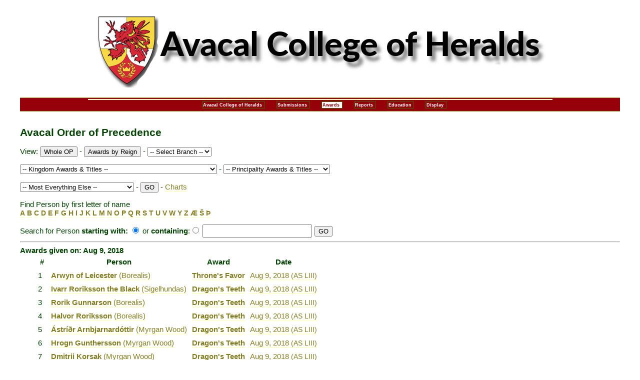

--- FILE ---
content_type: text/html; charset=UTF-8
request_url: https://heraldry.avacal.org/op/index.php?date=2018-08-09+18%3A00%3A00
body_size: 7386
content:
<!DOCTYPE html PUBLIC "-//W3C//DTD XHTML 1.0 Transitional//EN"

        "http://www.w3.org/TR/xhtml1/DTD/xhtml1-transitional.dtd">

<html lang="en" xmlns="http://www.w3.org/1999/xhtml">

<head>

   <meta http-equiv="content-type" content="text/html; charset=UTF-8" />

   <title>Avacal Order of Precedence</title>

   <link rel="stylesheet" href="http://legacy.antirheralds.org/netscape4.css" type="text/css" charset="UTF-8" />

<style type="text/css">

/*<![CDATA[*/

      @import url(https://heraldry.avacal.org/SiteAssets/AvacalHeraldrygeneral.css);

/*]]>*/

</style>






<script src="https://ajax.googleapis.com/ajax/libs/jquery/1.7.1/jquery.min.js" type="text/javascript"></script>

<script type="text/javascript" src="jquery-ui-1.10.2.custom/js/jquery-ui-1.10.2.custom.js"></script>

<script src="http://cdn.jquerytools.org/1.2.6/all/jquery.tools.min.js" type="text/javascript"></script>



<link rel="stylesheet" href="jquery-ui-1.10.2.custom/css/ui-lightness/jquery-ui-1.10.2.custom.css" />



<style type="text/css">

/*<![CDATA[*/

   a {text-decoration : none; border-bottom: 2px solid #ffffcc}

   a:hover { color: red; border-bottom: 2px solid red}

   .letters { font-size: .9em;

            font-style: normal; font-weight: bolder; color: blue}

   .up {font-size: .75em; font-color: blue; margin-left: 1em}

   .note {font-size: .8em; font-weight: lighter;}

   .plink {margin-left:5em}

   .SCA {font-weight: bold;}



   .ui-autocomplete-loading {

      background: white url('Images/ui-anim_basic_16x16.gif') right center no-repeat;

   }



   ul.ui-autocomplete.ui-menu{font-size:75%;}

/*]]>*/

</style>









<script type="text/javascript">

  var file = 'search.php';



//   var _gaq = _gaq || [];

//   _gaq.push(['_setAccount', 'UA-19719182-1']);

//   _gaq.push(['_trackPageview']);

// 

//   (function() {

//     var ga = document.createElement('script'); ga.type = 'text/javascript'; ga.async = true;

//     ga.src = ('https:' == document.location.protocol ? 'https://ssl' : 'http://www') + '.google-analytics.com/ga.js';

//     var s = document.getElementsByTagName('script')[0]; s.parentNode.insertBefore(ga, s);

//   })();





  function setAutoComplete() {

     $(function() {

        $( "#srch" ).autocomplete({

           source: file,

           minLength: 4,

           select: function( event, ui ) {

               $(event.target).val(ui.item.value);

               $('#srchr').submit();

               return false;

           }

        });

     });

  }



</script>

</head><body onload="setAutoComplete();">





<div id="header">

<div style="text-align: center; margin-bottom: 0em;"><a href="http://heraldry.avacal.org"><img src="http://heraldry.avacal.org/images/new_heralds_banner.png" alt="Avacal College of Heralds" /></a></div>

<div id="navcontainer">

 <ul id="navlist">

 <li><a href="http://heraldry.avacal.org/">Avacal College of Heralds</a></li>

 <li><a href="http://heraldry.avacal.org/submissions.html">Submissions</a></li>

 <li id="active"><a href="http://heraldry.avacal.org/awards.html">Awards</a></li>



 <li><a href="http://heraldry.avacal.org/report.html">Reports</a></li>

 <li><a href="http://heraldry.avacal.org/education.html">Education</a></li>

 <li><a href="http://heraldry.avacal.org/display.html">Display</a></li>



 </ul>



 </div>

 </div>



<div style="font-size: 1.4em; font-weight:bold">Avacal Order of Precedence</div><form action="/op/index.php" method="get" accept-charset="UTF-8">
<p>View: <input type="submit" name="OP" value="Whole OP" />
 - <input type="submit" name="byreign" value="Awards by Reign" />
 - <select name="branchByName" onchange="submit()">

	<option value="0"> -- Select Branch -- </option>
	<option value="353">Ayresgarde</option>
	<option value="35">Bitter End</option>
	<option value="42">Bordergate</option>
	<option value="334">Borealis</option>
	<option value="44">Borealis Old</option>
	<option value="37">Harrows Cross</option>
	<option value="38">Loch Dorr</option>
	<option value="39">Montengarde</option>
	<option value="354">Myragardhr</option>
	<option value="40">Myrgan Wood</option>
	<option value="130">Rhuddglyn</option>
	<option value="360">Sandeshend</option>
	<option value="41">Sigelhundas</option>
	<option value="43">Valley Wold</option>
	<option value="45">Vinjar</option>
	<option value="46">Windwyrm</option>
</select>

</p><p><select name="ward" onchange="submit()">

	<option value="0"> -- Kingdom Awards & Titles -- </option>
	<option value="1998">Argent Flame</option>
	<option value="1">Augmentation of Arms</option>
	<option value="1995">Avacal Champion of Arrow</option>
	<option value="1993">Avacal Champion of Arts and Science</option>
	<option value="1996">Avacal Champion of Bardic</option>
	<option value="1994">Avacal Champion of Rapier</option>
	<option value="1992">Avacal Champion of Sword</option>
	<option value="2001">Avacal Champion of Youth</option>
	<option value="22">Award of Arms</option>
	<option value="1389">Baron's Favor</option>
	<option value="439">Baron/Baroness - Landed/Territorial</option>
	<option value="1390">Baroness's Favor</option>
	<option value="2066">Black Arrow</option>
	<option value="2065">Black Shield</option>
	<option value="862">Champion of Arrows</option>
	<option value="2004">Champion of Arts and Science</option>
	<option value="421">Champion of Rapier</option>
	<option value="87">Champion of Sword</option>
	<option value="1470">Champion of Youth</option>
	<option value="1386">Champion of Youth Armored</option>
	<option value="33">Count/Countess</option>
	<option value="24">Court Baron/Baroness</option>
	<option value="708">Crown Prince/Crown Princess</option>
	<option value="120">Dread Red Bear</option>
	<option value="36">Duke/Duchess</option>
	<option value="116">Elder of Avacal</option>
	<option value="2040">Fellowship of the University of Avacal</option>
	<option value="2121">Forget Me Knot</option>
	<option value="1071">Fortitude</option>
	<option value="2034">Geselschaft des Adlers of Avacal / Order of the Eagle of Avacal</option>
	<option value="1622">Gilded Feather</option>
	<option value="117">Gilded Griffin</option>
	<option value="176">Golden Flame</option>
	<option value="59">Grey Goose Shaft</option>
	<option value="2035">Griffins Agate</option>
	<option value="2022">Griffins Grace</option>
	<option value="2058">Gules Mantle</option>
	<option value="2046">Harp of Avacal</option>
	<option value="475">Heart and Gryphon</option>
	<option value="1441">Honorary Citizen</option>
	<option value="433">Iron Arrow</option>
	<option value="1281">Iron Gauntlet</option>
	<option value="118">Iron Maul</option>
	<option value="1855">Iron Quill</option>
	<option value="2096">Iron Skull</option>
	<option value="6">King's Favour</option>
	<option value="706">King/Queen</option>
	<option value="31">Knight</option>
	<option value="38">Laurel</option>
	<option value="2041">Magistar of the University of Avacal</option>
	<option value="2026">Noble Society of the Griffin</option>
	<option value="608">Olafson Canard</option>
	<option value="2106">On Vigil</option>
	<option value="2042">Order of Avacal</option>
	<option value="2016">Order of Defense</option>
	<option value="2125">Order of the Mark</option>
	<option value="39">Pelican</option>
	<option value="395">Prince's Favour</option>
	<option value="726">Prince/Princess</option>
	<option value="2047">Prince/Princess Royale</option>
	<option value="661">Princess' Guard</option>
	<option value="119">Princess' Knott</option>
	<option value="102">Queen's Favour</option>
	<option value="2073">Red Bow</option>
	<option value="2069">Red Drum</option>
	<option value="2070">Red Furison</option>
	<option value="1404">Red Gryphon of Avacal</option>
	<option value="2072">Red Helm</option>
	<option value="1999">Red Horse</option>
	<option value="431">Red Oak</option>
	<option value="2067">Red Quill</option>
	<option value="19">Rose</option>
	<option value="2091">Royal Cypher of the Gratia Coronae</option>
	<option value="2114">Royal Foreign Legion</option>
	<option value="2000">Sable Axe</option>
	<option value="2063">Sable Flame</option>
	<option value="2062">Sable Flute</option>
	<option value="2064">Sable Glove</option>
	<option value="2025">Sable Rapier</option>
	<option value="2061">Sable Saddle</option>
	<option value="2060">Sable Wing</option>
	<option value="2036">Scholar of The University of Avacal</option>
	<option value="121">Silver Griffin</option>
	<option value="2017">Silver Griffin of Avacal</option>
	<option value="1558">Silver Lute</option>
	<option value="2044">Sphinx and Cartouche</option>
	<option value="712">Tanist / (ban-) Tanist(a)</option>
	<option value="21">Throne's Favor</option>
	<option value="2128">Throne's Favour</option>
	<option value="1396">Valorous Estate</option>
	<option value="2107">Vigil</option>
	<option value="40">Viscount/Viscountess</option>
	<option value="432">White Claw</option>
	<option value="29">White Scarf</option>
	<option value="2024">White Tower of Avacal</option>
	<option value="1997">Winged Lynx</option>
	<option value="104">WOAW</option>
	<option value="705">Wonder Viking</option>
</select>

 - <select name="ward1" onchange="submit()">

	<option value="0"> -- Principality Awards & Titles -- </option>
	<option value="1037">Astrolabe of Saint Brendan</option>
	<option value="22">Award of Arms</option>
	<option value="1293">Blue Lily</option>
	<option value="1292">Blue Spear</option>
	<option value="862">Champion of Arrows</option>
	<option value="2005">Champion of Bardic</option>
	<option value="421">Champion of Rapier</option>
	<option value="2104">Chronicler</option>
	<option value="2086">Cornucopia of Tir Righ</option>
	<option value="1560">Coronets Favor</option>
	<option value="2103">Exchequer</option>
	<option value="2003">Ffraid</option>
	<option value="1444">Friend of the Summits</option>
	<option value="195">Grail of the Summits - A&S</option>
	<option value="196">Grail of the Summits - Martial</option>
	<option value="197">Grail of the Summits - Service</option>
	<option value="177">Gryphon's Favor</option>
	<option value="1036">Gryphon's Paw</option>
	<option value="1163">Guardian of Tir Righ</option>
	<option value="929">Hafoc</option>
	<option value="931">l'Etoile d'Argent</option>
	<option value="1884">Leaf of Merit</option>
	<option value="166">Order of the Summits</option>
	<option value="1265">Prince's Favour</option>
	<option value="726">Prince/Princess</option>
	<option value="2097">Princess' Favour</option>
	<option value="1607">Raven of Tir Righ</option>
	<option value="1033">Red Flame</option>
	<option value="2095">Robin</option>
	<option value="932">Royal Inspiration Talon of Favour</option>
	<option value="2102">Seneschal</option>
	<option value="533">Shattered Spear</option>
	<option value="2094">Shield of Chivalry</option>
	<option value="164">Silver Berberie</option>
	<option value="1913">Silver Martlet</option>
	<option value="930">Silver Pillar</option>
	<option value="1940">Silver Wing</option>
	<option value="2098">Silver Wolf</option>
	<option value="2115">Sovereign's Favor</option>
	<option value="712">Tanist / (ban-) Tanist(a)</option>
	<option value="21">Throne's Favor</option>
	<option value="91">Truehearted (Morgan's Rose)</option>
	<option value="1396">Valorous Estate</option>
	<option value="40">Viscount/Viscountess</option>
</select>

</p><p><select name="ward2" onchange="submit()">

	<option value="0"> -- Most Everything Else -- </option>
	<option value="49">Acacia</option>
	<option value="2009">Aegis</option>
	<option value="1096">Amicus Musarum</option>
	<option value="2010">Ancient Guildmaster of Fence</option>
	<option value="1517">Argent Bow</option>
	<option value="2077">Argent Shield</option>
	<option value="1037">Astrolabe of Saint Brendan</option>
	<option value="22">Award of Arms</option>
	<option value="2117">Bachelors Degree</option>
	<option value="413">banBheran's Favor</option>
	<option value="1368">Baron & Baroness's Favor</option>
	<option value="1389">Baron's Favor</option>
	<option value="439">Baron/Baroness - Landed/Territorial</option>
	<option value="1390">Baroness's Favor</option>
	<option value="97">Baronial Brownie</option>
	<option value="535">Baronial Favour</option>
	<option value="2052">Bear's Claw</option>
	<option value="467">Bee</option>
	<option value="2">Belated Rose</option>
	<option value="414">Bell & Chain</option>
	<option value="1725">Ben Dunfirth Hornbearers</option>
	<option value="2008">Black Flame</option>
	<option value="181">Blasted Tree</option>
	<option value="1271">Blood of the Penguin</option>
	<option value="1258">Blood of the Wood</option>
	<option value="1293">Blue Lily</option>
	<option value="1292">Blue Spear</option>
	<option value="1148">Boar Vert</option>
	<option value="1724">Boar's Tusk</option>
	<option value="1793">Bountiful Hand</option>
	<option value="2078">Brass of the Minotaur</option>
	<option value="1669">Brewing Champion</option>
	<option value="2002">Brewmeister</option>
	<option value="2018">Briar</option>
	<option value="675">Bumblebee</option>
	<option value="2075">Bunny Tail</option>
	<option value="51">Bunny's Crook</option>
	<option value="50">Bunny's Fang</option>
	<option value="1102">Captain of the Grenadiers</option>
	<option value="3">Carp</option>
	<option value="422">Caske</option>
	<option value="722">Champion of An Tir</option>
	<option value="862">Champion of Arrows</option>
	<option value="2004">Champion of Arts and Science</option>
	<option value="2005">Champion of Bardic</option>
	<option value="472">Champion of Evergreens</option>
	<option value="421">Champion of Rapier</option>
	<option value="87">Champion of Sword</option>
	<option value="1470">Champion of Youth</option>
	<option value="1915">Champion of Youth Games</option>
	<option value="787">Chess Champion</option>
	<option value="1680">Children of Saint Ferdinand</option>
	<option value="2104">Chronicler</option>
	<option value="1200">Citizen</option>
	<option value="2080">Cordon Royal</option>
	<option value="2086">Cornucopia of Tir Righ</option>
	<option value="1560">Coronets Favor</option>
	<option value="33">Count/Countess</option>
	<option value="24">Court Baron/Baroness</option>
	<option value="1225">Courtier</option>
	<option value="708">Crown Prince/Crown Princess</option>
	<option value="459">Crucible</option>
	<option value="58">Crystal of Glymm Mere</option>
	<option value="399">Cup of Borealis</option>
	<option value="2007">Cygnus</option>
	<option value="2006">Defender of Arrows</option>
	<option value="2011">Defender of Arts and Science</option>
	<option value="2012">Defender of Bardic</option>
	<option value="2013">Defender of Rapier</option>
	<option value="2014">Defender of Sword</option>
	<option value="2088">Defender of Youth A&S</option>
	<option value="1676">Defender of Youth Archery</option>
	<option value="2087">Defender of Youth Bardic</option>
	<option value="1776">Definistrator</option>
	<option value="135">Dolphin</option>
	<option value="2118">Dragon of Montengarde</option>
	<option value="773">Dragon's Flame</option>
	<option value="174">Dragon's Heart</option>
	<option value="676">Dragon's Pearls</option>
	<option value="89">Dragon's Scale</option>
	<option value="2051">Dragon's Teeth</option>
	<option value="36">Duke/Duchess</option>
	<option value="2057">Elders of Myrgan Wood</option>
	<option value="1700">Eldhus</option>
	<option value="1256">Elm Leaf of Autumn</option>
	<option value="2031">Elm Leaf of Myrgan Wood</option>
	<option value="1255">Elm Leaf of Spring</option>
	<option value="1872">Emissary of the Minotaur's Chair</option>
	<option value="2103">Exchequer</option>
	<option value="443">Fellow of Saint Giles</option>
	<option value="2099">Fellow of the University of Atlantia</option>
	<option value="175">Fern and Quill</option>
	<option value="2003">Ffraid</option>
	<option value="2056">Forester of Myrgan Wood</option>
	<option value="2048">Foresters</option>
	<option value="4">Forget-me-not</option>
	<option value="1444">Friend of the Summits</option>
	<option value="2090">Friends of the Hare</option>
	<option value="503">Fury of the Lion</option>
	<option value="388">Gallant</option>
	<option value="788">Games Champion</option>
	<option value="2032">Gold Leaf of Myrgan Wood</option>
	<option value="1406">Golden Arrow</option>
	<option value="125">Golden Blossom</option>
	<option value="108">Golden Estoile</option>
	<option value="2083">Golden Gryphon's Talon</option>
	<option value="1871">Golden Hedgehog</option>
	<option value="130">Golden Letter</option>
	<option value="856">Golden Link</option>
	<option value="466">Golden Otter</option>
	<option value="2131">Golden Pillar of Artemisia</option>
	<option value="2084">Golden Pinecone</option>
	<option value="131">Golden Spoon</option>
	<option value="2019">Golden Sun in Splendor</option>
	<option value="447">Golden Swan</option>
	<option value="170">Golden Torc</option>
	<option value="1024">Golden Tyger</option>
	<option value="1704">Good Booth</option>
	<option value="27">Goutte de Sang</option>
	<option value="2116">Grace of An Tir</option>
	<option value="195">Grail of the Summits - A&S</option>
	<option value="196">Grail of the Summits - Martial</option>
	<option value="197">Grail of the Summits - Service</option>
	<option value="26">Grant of Arms</option>
	<option value="60">Green Leaf</option>
	<option value="59">Grey Goose Shaft</option>
	<option value="177">Gryphon's Favor</option>
	<option value="425">Gryphon's Heart - Artemisia</option>
	<option value="1036">Gryphon's Paw</option>
	<option value="2020">Gryphons Eye</option>
	<option value="1163">Guardian of Tir Righ</option>
	<option value="2109">Guidon d'Argent</option>
	<option value="1765">Guidon de Sang</option>
	<option value="929">Hafoc</option>
	<option value="1826">Hand of Fulla</option>
	<option value="2076">Hare Valiant</option>
	<option value="136">Harp Argent</option>
	<option value="30">Hastae Leonis</option>
	<option value="1261">Hawk's Grace</option>
	<option value="672">Heart of Saint William</option>
	<option value="1740">Hearth of Hospitality</option>
	<option value="1661">Herald Extraordinary</option>
	<option value="1441">Honorary Citizen</option>
	<option value="1813">Honored Marshal of An Tir</option>
	<option value="1869">Honored Marshall</option>
	<option value="2053">Horn and Bow</option>
	<option value="1653">Horn and Sword</option>
	<option value="1734">House Citation</option>
	<option value="1665">Huntmaster</option>
	<option value="1722">Inspirational Consort</option>
	<option value="1057">Iris of Saint Elizabeth</option>
	<option value="5">Iron Chain</option>
	<option value="28">Jambe de Lion</option>
	<option value="2130">Jewel of the Keep</option>
	<option value="1472">Junior Archery Champion</option>
	<option value="6">King's Favour</option>
	<option value="706">King/Queen</option>
	<option value="724">Kingdom A&S Champion</option>
	<option value="725">Kingdom Bardic Champion</option>
	<option value="723">Kingdom Protector</option>
	<option value="31">Knight</option>
	<option value="931">l'Etoile d'Argent</option>
	<option value="1925">La Compaignie de la Couteau</option>
	<option value="1912">La Compaignie de la Forche</option>
	<option value="38">Laurel</option>
	<option value="1884">Leaf of Merit</option>
	<option value="43">Leaf of Merit</option>
	<option value="7">Lector Ithra</option>
	<option value="137">Legion of Courtesy</option>
	<option value="1585">Leo Minor</option>
	<option value="1237">Letter of Marque</option>
	<option value="2110">Lindquistringes</option>
	<option value="1278">Lion et de la Lance</option>
	<option value="8">Lion of An Tir</option>
	<option value="10">Lion's Arrow</option>
	<option value="64">Lion's Claw</option>
	<option value="9">Lion's Cub</option>
	<option value="11">Lion's Heart</option>
	<option value="12">Lion's Rapier</option>
	<option value="1588">Lion's Strength</option>
	<option value="13">Lion's Sword</option>
	<option value="14">Lion's Torse</option>
	<option value="1232">Lion's Troubadour</option>
	<option value="2028">Lions Fang</option>
	<option value="15">Magistrae Ithra</option>
	<option value="462">Maiden's Heart</option>
	<option value="1659">Main de St. Nicholas</option>
	<option value="16">Mano d'Oro</option>
	<option value="1778">Mano Minos</option>
	<option value="1260">Manorial Estate</option>
	<option value="2092">Marksman of Seagirt</option>
	<option value="2123">Masters Degree</option>
	<option value="1713">Merchant Commendation</option>
	<option value="473">Minotaur's Chain</option>
	<option value="2113">Moon</option>
	<option value="531">Mortar and Pestle</option>
	<option value="2054">Mountains of Montengarde</option>
	<option value="17">Muckin' Tall Maul</option>
	<option value="1388">Myrtle Tree</option>
	<option value="2023">Narwhal</option>
	<option value="1844">Nautilus</option>
	<option value="18">Olde Shattered Shield</option>
	<option value="1498">Or Raven</option>
	<option value="99">Order of Adiantum</option>
	<option value="1641">Order of the Rapier</option>
	<option value="166">Order of the Summits</option>
	<option value="2119">Ordine de Venusta</option>
	<option value="1571">Ordo Famuli</option>
	<option value="2074">Orion</option>
	<option value="1533">Palatine Baroness</option>
	<option value="39">Pelican</option>
	<option value="585">Pernicious Lily</option>
	<option value="1502">Pewter Raven</option>
	<option value="537">Plate</option>
	<option value="70">Popular Company of Sojourners</option>
	<option value="1265">Prince's Favour</option>
	<option value="726">Prince/Princess</option>
	<option value="2097">Princess' Favour</option>
	<option value="1141">Protector</option>
	<option value="572">Purple Fret</option>
	<option value="1902">Pyxis</option>
	<option value="729">Queen's Champion of Rapier</option>
	<option value="102">Queen's Favour</option>
	<option value="1607">Raven of Tir Righ</option>
	<option value="155">Red Branch</option>
	<option value="1259">Red Crocus</option>
	<option value="1033">Red Flame</option>
	<option value="72">Red Hart</option>
	<option value="2100">Red Pillar</option>
	<option value="1703">Righteous Rath</option>
	<option value="524">Rising Star</option>
	<option value="2095">Robin</option>
	<option value="437">Rock</option>
	<option value="19">Rose</option>
	<option value="47">Rose Leaf</option>
	<option value="2091">Royal Cypher of the Gratia Coronae</option>
	<option value="932">Royal Inspiration Talon of Favour</option>
	<option value="179">Royal Scribal Favor</option>
	<option value="103">Sable Chime</option>
	<option value="937">Sable Cinquefoil of Montengarde</option>
	<option value="1467">Sable Dragon of Montengarde</option>
	<option value="2045">Sable Drum</option>
	<option value="1923">Sable Gauntlet</option>
	<option value="1045">Sable Scrivener</option>
	<option value="1162">Sagittarius</option>
	<option value="1654">Saint Ferdinand's Heart</option>
	<option value="1377">Scapula Leonis</option>
	<option value="464">Scarlet Banner</option>
	<option value="1990">Scholar of Dragon's Laire</option>
	<option value="2037">Scholars of St. Thomas</option>
	<option value="393">Schwanstein Sword</option>
	<option value="453">Scroll of Honour</option>
	<option value="435">Seagull</option>
	<option value="692">Seamair</option>
	<option value="2102">Seneschal</option>
	<option value="156">Sergeant</option>
	<option value="478">Sergeant Emeritus</option>
	<option value="533">Shattered Spear</option>
	<option value="2094">Shield of Chivalry</option>
	<option value="1344">Shield of the Barony</option>
	<option value="2049">Sigillum Regis</option>
	<option value="2021">Signum Reginae</option>
	<option value="450">Silent Harp</option>
	<option value="168">Silver Apple</option>
	<option value="164">Silver Berberie</option>
	<option value="2112">Silver Brooch</option>
	<option value="2081">Silver Crane</option>
	<option value="2030">Silver Crocus of Myrgan Wood</option>
	<option value="109">Silver Dolphin</option>
	<option value="2033">Silver Hawk of Myrgan Wood</option>
	<option value="2127">Silver Lantern</option>
	<option value="199">Silver Lily</option>
	<option value="1913">Silver Martlet</option>
	<option value="2050">Silver Oak</option>
	<option value="930">Silver Pillar</option>
	<option value="520">Silver Pinecone</option>
	<option value="20">Silver Rose</option>
	<option value="1288">Silver Sea Urchin</option>
	<option value="529">Silver Stag</option>
	<option value="903">Silver Tear</option>
	<option value="1940">Silver Wing</option>
	<option value="2098">Silver Wolf</option>
	<option value="132">Silverwolf</option>
	<option value="144">Snapdragon</option>
	<option value="2115">Sovereign's Favor</option>
	<option value="2055">Standard Bearer</option>
	<option value="1699">Stromgard Sand Dollar</option>
	<option value="1329">Swan</option>
	<option value="712">Tanist / (ban-) Tanist(a)</option>
	<option value="2093">Thorn Banner</option>
	<option value="21">Throne's Favor</option>
	<option value="1252">Thrown Weapons Champion</option>
	<option value="1678">Torse and Torch</option>
	<option value="499">Triquetra</option>
	<option value="91">Truehearted (Morgan's Rose)</option>
	<option value="157">Tsveti Madrone</option>
	<option value="378">Tsveti Madrone - Green</option>
	<option value="375">Tsveti Madrone - Pink</option>
	<option value="379">Tsveti Madrone - Purple</option>
	<option value="1396">Valorous Estate</option>
	<option value="1652">Venusta</option>
	<option value="2082">Vigilance</option>
	<option value="1859">Vinur Orminum</option>
	<option value="40">Viscount/Viscountess</option>
	<option value="630">Wa'a's Oar</option>
	<option value="460">Wain</option>
	<option value="2079">Walker of the Way</option>
	<option value="2043">Warden Sergent</option>
	<option value="2111">Wheel</option>
	<option value="2059">White Hat</option>
	<option value="29">White Scarf</option>
	<option value="389">White Scroll</option>
	<option value="2108">Willow</option>
	<option value="104">WOAW</option>
	<option value="469">Wolf's Tooth</option>
	<option value="133">Wolfs Paw</option>
	<option value="1702">Wordsmith</option>
	<option value="674">Wyvern</option>
	<option value="158">Yeoman</option>
	<option value="2038">Youngs Wolf</option>
</select>

 - <input type="submit" name="GO" value="GO" />
 - <a href="charts.php" target="_blank">Charts</a>
</p></form>
<p><a name="up"></a>Find Person by first letter of name<br />
<a href="/op/index.php?char=A" class="letters">A</a>
<a href="/op/index.php?char=B" class="letters">B</a>
<a href="/op/index.php?char=C" class="letters">C</a>
<a href="/op/index.php?char=D" class="letters">D</a>
<a href="/op/index.php?char=E" class="letters">E</a>
<a href="/op/index.php?char=F" class="letters">F</a>
<a href="/op/index.php?char=G" class="letters">G</a>
<a href="/op/index.php?char=H" class="letters">H</a>
<a href="/op/index.php?char=I" class="letters">I</a>
<a href="/op/index.php?char=J" class="letters">J</a>
<a href="/op/index.php?char=K" class="letters">K</a>
<a href="/op/index.php?char=L" class="letters">L</a>
<a href="/op/index.php?char=M" class="letters">M</a>
<a href="/op/index.php?char=N" class="letters">N</a>
<a href="/op/index.php?char=O" class="letters">O</a>
<a href="/op/index.php?char=P" class="letters">P</a>
<a href="/op/index.php?char=Q" class="letters">Q</a>
<a href="/op/index.php?char=R" class="letters">R</a>
<a href="/op/index.php?char=S" class="letters">S</a>
<a href="/op/index.php?char=T" class="letters">T</a>
<a href="/op/index.php?char=U" class="letters">U</a>
<a href="/op/index.php?char=V" class="letters">V</a>
<a href="/op/index.php?char=W" class="letters">W</a>
<a href="/op/index.php?char=Y" class="letters">Y</a>
<a href="/op/index.php?char=Z" class="letters">Z</a>
<a href="/op/index.php?char=%C3%86" class="letters">Æ</a>
<a href="/op/index.php?char=%C5%A0" class="letters">Š</a>
<a href="/op/index.php?char=%C3%9E" class="letters">Þ</a>
</p><form action="/op/index.php" method="get" accept-charset="UTF-8" id="srchr">
<span class="cmd">Search for Person <strong>starting with:</strong>  <input type="radio" name="with" value="Start" checked="checked" alt="search if starting with above text" onchange="if(this.checked == true) {file = 'search.php'; setAutoComplete();}" />
or <strong>containing</strong>:<input type="radio" name="with" value="Contains" alt="search if containing above text" onchange="if(this.checked == true) {file = 'search2.php'; setAutoComplete();}" />
 </span><span class="ui-widget"><input type="text" name="name" value="" size="20" maxlength="20" alt="Name or part of name to search for" id="srch" class="srch" />
 </span><input type="submit" name="GO" value="GO" alt="Click to search" />
</form>
<hr /><span class="SCA">Awards given on:   Aug 9, 2018</span>
<table style="margin-left:2em" border="0" cellpadding="4" ><tr><th>#</th><th>Person</th><th>Award</th><th>Date</th></tr>
<tr><td>1</td><td>
<a href="/op/index.php?who=7381" class="SCA">Arwyn of Leicester</a>
<a href="/op/index.php?branch=334">(Borealis)</a>
</td><td>
<a href="/op/index.php?ward=21" class="SCA">Throne's Favor</a>
</td><td>
<a href="/op/index.php?date=2018-08-09+18%3A00%3A00"> Aug 9, 2018<span style="font-size:.9em">  (AS LIII)</span></a>
</td></tr><tr><td>2</td><td>
<a href="/op/index.php?who=2996" class="SCA">Ivarr Roriksson the Black</a>
<a href="/op/index.php?branch=41">(Sigelhundas)</a>
</td><td>
<a href="/op/index.php?ward=2051" class="SCA">Dragon's Teeth</a>
</td><td>
<a href="/op/index.php?date=2018-08-09+18%3A02%3A00"> Aug 9, 2018<span style="font-size:.9em">  (AS LIII)</span></a>
</td></tr><tr><td>3</td><td>
<a href="/op/index.php?who=25" class="SCA">Rorik Gunnarson</a>
<a href="/op/index.php?branch=334">(Borealis)</a>
</td><td>
<a href="/op/index.php?ward=2051" class="SCA">Dragon's Teeth</a>
</td><td>
<a href="/op/index.php?date=2018-08-09+18%3A04%3A00"> Aug 9, 2018<span style="font-size:.9em">  (AS LIII)</span></a>
</td></tr><tr><td>4</td><td>
<a href="/op/index.php?who=9353" class="SCA">Halvor Roriksson</a>
<a href="/op/index.php?branch=334">(Borealis)</a>
</td><td>
<a href="/op/index.php?ward=2051" class="SCA">Dragon's Teeth</a>
</td><td>
<a href="/op/index.php?date=2018-08-09+18%3A06%3A00"> Aug 9, 2018<span style="font-size:.9em">  (AS LIII)</span></a>
</td></tr><tr><td>5</td><td>
<a href="/op/index.php?who=9207" class="SCA">&Aacute;str&iacute;&eth;r Arnbjarnard&oacute;ttir</a>
<a href="/op/index.php?branch=40">(Myrgan Wood)</a>
</td><td>
<a href="/op/index.php?ward=2051" class="SCA">Dragon's Teeth</a>
</td><td>
<a href="/op/index.php?date=2018-08-09+18%3A08%3A00"> Aug 9, 2018<span style="font-size:.9em">  (AS LIII)</span></a>
</td></tr><tr><td>6</td><td>
<a href="/op/index.php?who=4409" class="SCA">Hrogn Gunthersson</a>
<a href="/op/index.php?branch=40">(Myrgan Wood)</a>
</td><td>
<a href="/op/index.php?ward=2051" class="SCA">Dragon's Teeth</a>
</td><td>
<a href="/op/index.php?date=2018-08-09+18%3A10%3A00"> Aug 9, 2018<span style="font-size:.9em">  (AS LIII)</span></a>
</td></tr><tr><td>7</td><td>
<a href="/op/index.php?who=7526" class="SCA">Dmitrii Korsak</a>
<a href="/op/index.php?branch=40">(Myrgan Wood)</a>
</td><td>
<a href="/op/index.php?ward=2051" class="SCA">Dragon's Teeth</a>
</td><td>
<a href="/op/index.php?date=2018-08-09+18%3A12%3A00"> Aug 9, 2018<span style="font-size:.9em">  (AS LIII)</span></a>
</td></tr><tr><td>8</td><td>
<a href="/op/index.php?who=9354" class="SCA">Signe of Myrgan Wood</a>
<a href="/op/index.php?branch=40">(Myrgan Wood)</a>
</td><td>
<a href="/op/index.php?ward=2051" class="SCA">Dragon's Teeth</a>
</td><td>
<a href="/op/index.php?date=2018-08-09+18%3A14%3A00"> Aug 9, 2018<span style="font-size:.9em">  (AS LIII)</span></a>
</td></tr><tr><td>9</td><td>
<a href="/op/index.php?who=3024" class="SCA">Tarquyn of Sergontium</a>
<a href="/op/index.php?branch=40">(Myrgan Wood)</a>
</td><td>
<a href="/op/index.php?ward=2051" class="SCA">Dragon's Teeth</a>
</td><td>
<a href="/op/index.php?date=2018-08-09+18%3A16%3A00"> Aug 9, 2018<span style="font-size:.9em">  (AS LIII)</span></a>
</td></tr><tr><td>10</td><td>
<a href="/op/index.php?who=9161" class="SCA">Robert of Ealdormere</a>
<a href="/op/index.php?branch=41">(Sigelhundas)</a>
</td><td>
<a href="/op/index.php?ward=2051" class="SCA">Dragon's Teeth</a>
</td><td>
<a href="/op/index.php?date=2018-08-09+18%3A18%3A00"> Aug 9, 2018<span style="font-size:.9em">  (AS LIII)</span></a>
</td></tr></table>


<div id="footer">

<p><a name="notes"></a>*** On or before date listed!</p>

<p><img src="http://heraldry.avacal.org/images/herald_icon.gif" alt="SCA Heralds' office badge: Vert, two crossed trumpets Or." width="35" height="35" align="middle" /><a href="http://heraldry.avacal.org/">Back to the Avacal College of Heralds</a>

</p>

<p id="disclaimer">

The OP is maintained by Avacal College of Heralds.
Your OP Herald can be reached at op (at) avacal (dot) org

<br />

It is not a corporate publication of the Society for Creative Anachronism, Incorporated, and does not delineate SCA policies.

</p>

<p id="dateupdated"> Updated:



January 5, 2026
</p>



</div>

</body>

</html>

--- FILE ---
content_type: text/css
request_url: https://heraldry.avacal.org/SiteAssets/AvacalHeraldrygeneral.css
body_size: 852
content:
/* Avacal Heralds site general style sheet, by Wenyeva atte grene */

body
{
	margin: 20px 40px 40px 40px;
	background-color: #FFFFFF;
	color: #004400;
	font-family: "Lato", Arial, sans-serif;
	font-size: 95%;
}

#dateupdated
{
	font-weight: bold;
	font-size: smaller;
	font-style: italic;
}

#disclaimer
{
	font-size: smaller;
	font-style: italic;
}

#disclaimer p
{
	font-size: smaller;
	font-style: italic;
}


#footer
{
	margin-top: 1em;
	border-color: #004400;
	border-width: 1px 0 0 0;
	border-style: solid;
}

#index_header
{
	margin-bottom: 1em;
	border-color: #004400;
	border-width: 0 0 1px 0;
	border-style: solid;
	margin-top: 0px;
	padding: 0em;
	text-align: center;
}

#index_header h1
{
	text-align: center;
	margin: 0;
	padding: 0px;
}

#index_table
{
	margin-top: 1em;
	margin-bottom: 1em;
}


/* here the menubar begins */

#navlist
 {
 text-align: center;
 border-bottom: 1px solid #999933;
 border-top: 1px solid #999933;
 margin: 0px;
 margin-bottom: 30px;
 background-color: #96000A;
 font-family: "Lato", Arial, sans-serif;
 padding-bottom: 6px;
 padding-left: 0px;
 padding-right: auto;
 padding-top: 3px;
 }

 #navlist a, #navlist a:link, #navlist a:visited
 {
 border: 1px solid #336600;
 padding: 1px;
 padding-right: 0.5em;
 color: #FFFFFF;
 font-weight: bold;
 text-decoration: none;
 }

 #navlist a:hover, #navlist a:active, #navlist a:focus
 {
 border: 1px solid #FFFFFF;
 padding: 1px;
 padding-right: 0.5em;
 text-decoration: none;
 }

 #navlist li
 {
 padding-right: 1px;
 display: inline;
 font-size: 0.6em;
 }

 #navlist ul
 {
 margin: 0px;
 padding: 0px;
 }

 #navlist #active a { background-color: #FFFFFF; color: #96000A;}

/* here the menubar ends */


.menulist
{
	list-style-type: none;
	text-indent: 0px;
	margin-left: 0px;
	padding-left: 0px;
}

.menulist li
{
	margin-left: 1em;
}


.announcement
{
	font-weight: bold;
	text-align: center;
}

.caption
{
	font-size: smaller;
	text-align: left;
	font-style: italic;
}


.signature
{
	text-indent: 0em;
	text-align: left;
	font-weight: bold;
}

.subhead
{
	text-indent: 0em;
	text-align: center;
}

.tagline
{
	text-align: center;
	text-indent: 0em;
	font-style: italic;
	font-weight: bolder;
}

.noindent
{
	text-indent: 0em;
	text-align: left;
}

.larger
{
	font-size: larger;
	text-align: left;
}

.smaller
{
	font-size: smaller;
	text-align: left;
}

.title { font-weight: bold; }
.blazon { font-style: italic; }

.submission
{
	page-break-inside: avoid;
}

.quizbox
{
	border-style: double;
	border-color: #990000;
	padding: 1em;
}

.submitter { font-weight: bold; }

.underline
{
	border-bottom-style: dotted;
	border-bottom-width: 1px;
	background-color: transparent;
}

.underlinesolid
{
	border-bottom-style: solid;
	border-bottom-width: 1px;
	background-color: transparent;
}

.dropcap {

font-size: 4em; line-height: 83%; width: 0.7em; float: left; color: #004400;

}

blockquote
{
	font-style: italic;
	text-indent: 0em;
	margin-left: 3em;
}

blockquote.noital
{
	font-style: normal;
	text-indent: 0em;
	margin-left: 3em;
}

p { text-align: left; }
h1 { text-align: center; }

h2
{

	font-size: 150%;
}

h3
{
	font-size: 125%;
}

h5
{
	font-size: 100%;
	font-style: italic;
}

h4 { font-size: 110%; }

ul
{
	list-style: inside;
	margin-left: 2em;
}

.titletable td
{
	vertical-align: top;
	padding: .5em 0 .5em 0;
	border-width: 0 0 1px 0;
	border-style: none none solid none;
}

.toc_li
{
	margin-bottom: 0px;
	list-style-position: outside;
}

li
{
	list-style-position: outside;
	margin-bottom: 1em;
	margin-left: 2em;
}

cite { font-style: italic; }
a:link { color: #837F21; }
a:active { color: #D9D568; }
a:visited { color: #005000; }
a:hover { color: #96000A; }
img { padding: 10px; }

.leftfloat
{
	float: left;
	clear: both;
}

.rightfloat
{
	float: right;
	clear: both;
}

#heraldspage { }
#IL { page-break-before: always; }